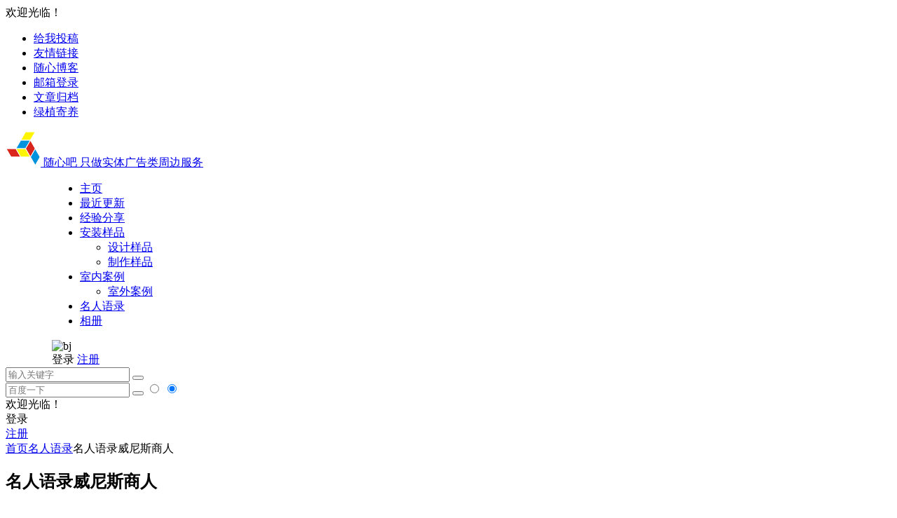

--- FILE ---
content_type: text/html; charset=UTF-8
request_url: https://suixinba.com/1641/
body_size: 12065
content:
<!DOCTYPE html>
<html lang="zh-Hans">
<head>
<meta charset="UTF-8" />
<meta name="viewport" content="width=device-width, initial-scale=1.0, minimum-scale=1.0">
<meta http-equiv="Cache-Control" content="no-transform" />
<meta http-equiv="Cache-Control" content="no-siteapp" />
<title>名人语录-名人语录威尼斯商人|</title>
<meta name="description" content="世间的很多事物，" />
<meta name="keywords" content="名人语录,威尼斯商人,随心语录" />
<link rel="icon" href="https://suixinba.com/s/favicon.ico" sizes="32x32" />
<link rel="apple-touch-icon" href="https://suixinba.com/s/logo-s.png" />
<meta name="msapplication-TileImage" content="https://suixinba.com/s/logo-s.png" />
<link rel="pingback" href="https://suixinba.com/xmlrpc.php">
<meta name='robots' content='max-image-preview:large' />
<style id='wp-img-auto-sizes-contain-inline-css' type='text/css'>
img:is([sizes=auto i],[sizes^="auto," i]){contain-intrinsic-size:3000px 1500px}
/*# sourceURL=wp-img-auto-sizes-contain-inline-css */
</style>
<link rel='stylesheet' id='begin-style-css' href='https://suixinba.com/wp-content/themes/begin/style.css' type='text/css' media='all' />
<link rel='stylesheet' id='be-css' href='https://suixinba.com/wp-content/themes/begin/css/be.css' type='text/css' media='all' />
<link rel='stylesheet' id='super-menu-css' href='https://suixinba.com/wp-content/themes/begin/css/super-menu.css' type='text/css' media='all' />
<link rel='stylesheet' id='dashicons-css' href='https://suixinba.com/wp-includes/css/dashicons.min.css' type='text/css' media='all' />
<link rel='stylesheet' id='fonts-css' href='https://suixinba.com/wp-content/themes/begin/css/fonts/fonts.css' type='text/css' media='all' />
<link rel='stylesheet' id='sites-css' href='https://suixinba.com/wp-content/themes/begin/css/sites.css' type='text/css' media='all' />
<link rel='stylesheet' id='be-audio-css' href='https://suixinba.com/wp-content/themes/begin/css/player.css' type='text/css' media='all' />
<link rel='stylesheet' id='erphpdown-css' href='https://suixinba.com/wp-content/plugins/erphpdown/static/erphpdown.css' type='text/css' media='screen' />
<link rel='stylesheet' id='be-shop-css' href='https://suixinba.com/wp-content/themes/begin/shop/css/be-shop.css' type='text/css' media='all' />
<link rel='stylesheet' id='shop-fonts-css' href='https://suixinba.com/wp-content/themes/begin/shop/css/icofonts/iconfont.css' type='text/css' media='all' />
<script type="text/javascript" src="https://suixinba.com/wp-includes/js/jquery/jquery.min.js" id="jquery-core-js"></script>
<script type="text/javascript" src="https://suixinba.com/wp-includes/js/jquery/jquery-migrate.min.js" id="jquery-migrate-js"></script>
<script type="text/javascript" src="https://suixinba.com/wp-content/themes/begin/js/jquery.lazyload.js" id="lazyload-js"></script>
<link rel="canonical" href="https://suixinba.com/1641/" />
<style id="erphpdown-custom"></style>
<script type="application/ld+json">{"@context": "https://schema.org","@type": "BreadcrumbList","itemListElement": [{"@type": "ListItem","position": 1,"name": "Home","item": "https://suixinba.com/"},{"@type": "ListItem","position": 2,"name": "名人语录","item": "https://suixinba.com/yu/"},{"@type": "ListItem","position": 3,"name": "名人语录威尼斯商人","item": "https://suixinba.com/1641/"}]}</script><style type="text/css">#tp-weather-widget .sw-card-slim-container {background-image: url(https://suixinba.com/wp-content/themes/begin/img/default/captcha/y1.jpg)}</style><style type="text/css" id="custom-background-css">
body.custom-background { background-color: #ffffff; }
</style>
	<meta name='impact-site-verification' value='94496675-43f1-4ac6-845e-a67e53df2346'><script>
var _hmt = _hmt || [];
(function() {
  var hm = document.createElement("script");
  hm.src = "https://hm.baidu.com/hm.js?43a2f6d7bccf3ae839e2d8b8126d815a";
  var s = document.getElementsByTagName("script")[0]; 
  s.parentNode.insertBefore(hm, s);
})();
</script>

</head>
<body class="wp-singular post-template-default single single-post postid-1641 single-format-aside custom-background wp-theme-begin 6f56">
<div id="page" class="hfeed site fresh">
<header id="masthead" class="site-header site-header-s">
	<div id="header-main" class="header-main top-nav-show">
				<nav id="header-top" class="header-top">
			<div class="nav-top betip">
										<div class="top-wel">欢迎光临！</div>
						
	
	<div class="nav-menu-top-box betip">
		<div class="nav-menu-top">
			<div class="menu-%e9%a1%b6%e9%83%a8%e8%8f%9c%e5%8d%95%e5%8f%aa%e6%9c%89%e7%99%bb%e5%bd%95%e5%92%8c%e6%b3%a8%e5%86%8c-container"><ul id="menu-%e9%a1%b6%e9%83%a8%e8%8f%9c%e5%8d%95%e5%8f%aa%e6%9c%89%e7%99%bb%e5%bd%95%e5%92%8c%e6%b3%a8%e5%86%8c" class="top-menu"><li id="menu-item-798" class="menu-item menu-item-type-post_type menu-item-object-page menu-item-798"><a href="https://suixinba.com/toudi.html/"><i class="be be-edit"></i><span class="font-text">给我投稿</span></a></li>
<li id="menu-item-990" class="menu-item menu-item-type-post_type menu-item-object-page menu-item-990"><a href="https://suixinba.com/link.html/"><i class="be be-link"></i><span class="font-text">友情链接</span></a></li>
<li id="menu-item-1288" class="menu-item menu-item-type-post_type menu-item-object-page menu-item-1288"><a href="https://suixinba.com/blog.html/"><i class="be be-favorite"></i><span class="font-text">随心博客</span></a></li>
<li id="menu-item-1253" class="menu-item menu-item-type-custom menu-item-object-custom menu-item-1253"><a href="http://mail.suixinba.com/"><i class="be be-email"></i><span class="font-text">邮箱登录</span></a></li>
<li id="menu-item-1291" class="menu-item menu-item-type-post_type menu-item-object-page menu-item-1291"><a href="https://suixinba.com/list.html/"><i class="be be-calendar2"></i><span class="font-text">文章归档</span></a></li>
<li id="menu-item-1843" class="menu-item menu-item-type-post_type menu-item-object-page menu-item-1843"><a href="https://suixinba.com/huayuan.html/"><i class="be be-skyatlas"></i><span class="font-text">绿植寄养</span></a></li>
</ul></div>		</div>
				</div>
</div>
		</nav>
				<div id="menu-container" class="be-menu-main">
			<div id="navigation-top" class="navigation-top menu_c">
				<div class="be-nav-box">
					<div class="be-nav-l">
						<div class="be-nav-logo">
															<div class="logo-sites">
																		<a href="https://suixinba.com/">
			<span class="logo-small"><img class="begd" src="https://suixinba.com/s/logo-s.png" style="width: 50px;" alt="随心吧"></span>
			<span class="site-name-main">
									<span class="site-name">随心吧</span>
													<span class="site-description">只做实体广告类周边服务</span>
							</span>
		</a>
	
	
								</div>
														</div>

						
													<div class="be-nav-wrap">
								<div id="site-nav-wrap" class="site-nav-main" style="margin-left: 66px">
									<div id="sidr-close">
										<div class="toggle-sidr-close"></div>
									</div>
									<nav id="site-nav" class="main-nav nav-ace">
													<div id="navigation-toggle" class="menu-but bars"><div class="menu-but-box"><div class="heng"></div></div></div>
	
		<div class="menu-%e9%80%9a%e6%a0%8f%e8%8f%9c%e5%8d%95-container"><ul id="menu-%e9%80%9a%e6%a0%8f%e8%8f%9c%e5%8d%95" class="down-menu nav-menu"><li id="menu-item-639" class="menu-item menu-item-type-custom menu-item-object-custom menu-item-home menu-item-639"><a href="https://suixinba.com"><i class="be be-home"></i><span class="font-text">主页</span></a></li>
<li id="menu-item-658" class="menu-item menu-item-type-taxonomy menu-item-object-category menu-item-658"><a href="https://suixinba.com/news/"><i class="be be-schedule"></i><span class="font-text">最近更新</span></a></li>
<li id="menu-item-655" class="menu-item menu-item-type-taxonomy menu-item-object-category menu-item-655"><a href="https://suixinba.com/sharing/"><i class="be be-paper"></i><span class="font-text">经验分享</span></a></li>
<li id="menu-item-631" class="menu-item menu-item-type-taxonomy menu-item-object-category menu-item-has-children menu-item-631"><a href="https://suixinba.com/install/"><i class="be be-eye"></i><span class="font-text">安装样品</span></a>
<ul class="sub-menu">
	<li id="menu-item-629" class="menu-item menu-item-type-taxonomy menu-item-object-category menu-item-629"><a href="https://suixinba.com/design/"><i class="be be-eye"></i><span class="font-text">设计样品</span></a></li>
	<li id="menu-item-630" class="menu-item menu-item-type-taxonomy menu-item-object-category menu-item-630"><a href="https://suixinba.com/making/"><i class="be be-eye"></i><span class="font-text">制作样品</span></a></li>
</ul>
</li>
<li id="menu-item-627" class="menu-item menu-item-type-taxonomy menu-item-object-category menu-item-has-children menu-item-627"><a href="https://suixinba.com/indoor/"><i class="be be-eye"></i><span class="font-text">室内案例</span></a>
<ul class="sub-menu">
	<li id="menu-item-628" class="menu-item menu-item-type-taxonomy menu-item-object-category menu-item-628"><a href="https://suixinba.com/outdoor/"><i class="be be-eye"></i><span class="font-text">室外案例</span></a></li>
</ul>
</li>
<li id="menu-item-1842" class="menu-item menu-item-type-taxonomy menu-item-object-category current-post-ancestor current-menu-parent current-post-parent menu-item-1842"><a href="https://suixinba.com/yu/"><i class="be be-speechbubble"></i><span class="font-text">名人语录</span></a></li>
<li id="menu-item-2873" class="menu-item menu-item-type-post_type menu-item-object-page menu-item-2873"><a href="https://suixinba.com/photo.html/"><i class="be be-picture"></i><span class="font-text">相册</span></a></li>
</ul></div>
									</nav>

									<div class="clear"></div>

									<div class="sidr-login">
																<div class="mobile-login-but">
				<div class="mobile-login-author-back"><img src="https://suixinba.com/wp-content/themes/begin/img/default/options/user.jpg" alt="bj"></div>
									<span class="mobile-login show-layer">登录</span>
													 <span class="mobile-login-reg"><a href="https://suixinba.com/registered.html">注册</a></span>
				 			</div>
												</div>

								</div>
																</div>
											</div>

					<div class="be-nav-r">
						
																						<div class="menu-search-button menu-search-open"><i class="be be-search"></i></div>
	<div class="menu-search-box">
		<div class="menu-search-button menu-search-close"><i class="be be-cross"></i></div>
					<div class="menu-search-choose" title="切换搜索"><span class="search-choose-ico"><i class="be be-more"></i></span></div>
				<div class="menu-search-item menu-search-wp">
			<form method="get" id="be-menu-search" autocomplete="off" action="https://suixinba.com/">
				<span class="menu-search-input">
					<input type="text" value="" name="s" id="so" class="search-focus" placeholder="输入关键字" required />
					<button type="submit" id="be-menu-search" class="be-menu-search"><i class="be be-search"></i></button>
				</span>
								<div class="clear"></div>
			</form>
		</div>

				<div class="menu-search-item menu-search-baidu conceal">
			<script>
			function g(formname) {
				var url = "https://www.baidu.com/baidu";
				if (formname.s[1].checked) {
					formname.ct.value = "2097152";
				} else {
					formname.ct.value = "0";
				}
				formname.action = url;
				return true;
			}
			</script>
			<form name="f1" onsubmit="return g(this)" target="_blank" autocomplete="off">
				<span class="menu-search-input">
					<input name=word class="swap_value search-focus-baidu" placeholder="百度一下" name="q" />
					<input name=tn type=hidden value="bds" />
					<input name=cl type=hidden value="3" />
					<input name=ct type=hidden />
					<input name=si type=hidden value="suixinba.com" />
					<button type="submit" id="searchbaidu" class="be-menu-search"><i class="be be-baidu"></i></button>
					<input name=s class="choose" type=radio />
					<input name=s class="choose" type=radio checked />
				</span>
			</form>
		</div>
			</div>
													
													<div class="be-nav-login-but betip">
											<div class="menu-login-box">
							<span class="menu-login menu-login-btu nav-ace menu-login-reg-btu"><div id="user-profile">
								<div class="greet-top">
									<div class="user-wel">欢迎光临！</div>
							</div>
					
	
	<div class="login-reg login-admin">
									<div class="nav-set">
				 	<div class="nav-login">
						<div class="show-layer">登录</div>
					</div>
				</div>
					
					<div class="nav-set">
				 <div class="nav-reg nav-reg-no">
					<a class="hz" href="https://suixinba.com/registered.html" rel="external nofollow" target="_blank">注册</a>
				</div>
				<div class="clear"></div>
			</div>
			</div>
</div>
</span>
					</div>
																	</div>
											</div>

									</div>
				<div class="clear"></div>
			</div>
		</div>
			</div>
</header>
			
						<nav class="bread">
			<div class="be-bread">
				<div class="breadcrumb"><span class="seat"></span><span class="home-text"><a href="https://suixinba.com/" rel="bookmark">首页</a></span><span class="home-text"><i class="be be-arrowright"></i></span><span><a href="https://suixinba.com/yu/">名人语录</a></span><i class="be be-arrowright"></i><span class="current">名人语录威尼斯商人</span></div>								</div>
		</nav>
			
					



			
	<div id="content" class="site-content site-small site-no-roll">
	
	<div id="primary" class="content-area">
		<main id="main" class="be-main site-main p-em code-css" role="main">

			
				<article id="post-1641" class="post-item post ms">
				<header class="entry-header entry-header-c">												<h1 class="entry-title">名人语录威尼斯商人</h1>									</header>

		<div class="entry-content">
			
							<div class="begin-single-meta begin-single-meta-c"><span class="single-meta-area"><span class="meta-date"><a href="https://suixinba.com/date/2015/10/25/" rel="bookmark" target="_blank"><time datetime="2015-10-25 11:23:51">2015年10月25日 11:23:51</time></a></span><span class="meta-modified"><i class="dashicons dashicons-update-alt ri"></i><time datetime="2020-05-25 11:24:56">2020年5月25日</time></span><span class="meta-cat"><a href="https://suixinba.com/yu/" rel="category tag">名人语录</a></span><span class="comment"><a href="https://suixinba.com/1641/#respond"><i class="be be-speechbubble ri"></i><span class="comment-qa"></span><em>评论</em></a></span><span class="views"><i class="be be-eye ri"></i>4,880</span><span class="word-time"><span class="word-count">字数 31</span><span class="reading-time">阅读0分6秒</span></span><span class="reading-open">阅读模式</span><span class="fontadd"><i class="dashicons dashicons-editor-textcolor"></i><i class="xico dashicons dashicons-plus-alt2"></i></span></span></div><span class="reading-close"></span><span class="s-hide" title="侧边栏"><span class="off-side"></span></span>			
							<div class="single-content">
															<p>世间的很多事物，<br />
追求时候的兴致总要比享用时候的兴致浓烈。<br />
威尼斯商人
<span class="beupset71">文章源自随心吧-https://suixinba.com/1641/</span>			</div>

			
						<div class="begin-today">
				<fieldset>
					<legend>
						<h5>历年同日文章</h5>
					</legend>
					<div class="today-date">
						<div class="today-m">10 月</div><div class="today-d">25</div>
					</div>
					<ul class="rp"><li><a href="https://suixinba.com/2682/" target="_blank"><span>2020</span>色彩在广告设计的搭配运用</a></li><li><a href="https://suixinba.com/1628/" target="_blank"><span>2013</span>名人语录浴室沉思</a></li></ul>
				</fieldset>
			</div><div class="turn-small"></div>			<div class="sharing-box betip" data-aos="zoom-in">
						<a class="be-btn-beshare be-btn-donate use-beshare-donate-btn" rel="external nofollow" data-hover="打赏"><div class="arrow-share"></div></a>							</div>
	<div class="content-empty"></div><footer class="single-footer"><div class="single-cat-tag"><div class="single-cat">&nbsp;</div></div></footer>
				<div class="clear"></div>
	</div>

	</article>

				
									<div class="single-code-tag betip">
	
	
	<div class="apc-ajax-post-item-wrap ajax-cat-post-wrap" data-more="more" data-apc-ajax-post-item='{"show_filter":"yes","btn":"yes","btn_all":"no","initial":"-1","layout":"1","post_type":"post","posts_per_page":"4","cat":"396,495,395","terms":"","paginate":"no","hide_empty":"true","orderby":"rand","order":"DESC","meta_key":"","more":"more","nav":"","mid":"","style":"photo","boxs":"boxs","listimg":"","column":"4","infinite":"","animation":"","item_id":"","slider":"","tags":"tag","sites":"","special":"","prev_next":"true","img":"","sticky":"","top":"","exclimg":"","children":"true","author":"","name":"","moretext":""}'>
									<div class="acx-filter-div" data-layout="1">
					<ul>
																			<li class="bea-texonomy ms apc-cat-btu" data_id="396" >名人语录</li>
													<li class="bea-texonomy ms apc-cat-btu" data_id="495" >威尼斯商人</li>
													<li class="bea-texonomy ms apc-cat-btu" data_id="395" >随心语录</li>
											</ul>
			   </div>
					
		<div class="acx-ajax-container">
			<div class="acx-loader">
				<div class="dual-ring"></div>
			</div>
			<div class="beall-filter-result">
				<div class="apc-postitem-wrapper">	
		
		
		
		
		
					<section class="picture-area content-area grid-cat-4">
			<div class="apc-post-item apc_layout_1 ">
									
							<article id="post-1754" class="post-item-list post picture scl" data-aos="zoom-in">
								<div class="boxs boxs1">
									<div class="picture-box">
										<figure class="picture-img gdz">
																							<div class="thumbs-b lazy"><a class="thumbs-back sc" rel="bookmark"  href="https://suixinba.com/1754/" data-src="https://suixinba.com/wp-content/themes/begin/img/default/random/320.jpg"></a></div>																					</figure>

										<h2 class="grid-title gdz"><a href="https://suixinba.com/1754/" rel="bookmark" >名人语录丘吉尔</a></h2>										<span class="grid-inf gdz">
					<span class="g-cat"><a href="https://suixinba.com/yu/">名人语录</a></span>
		<span class="grid-inf-l">
				<span class="views"><i class="be be-eye ri"></i>5,373</span>					<span class="date"><time datetime="2008-07-20 18:32:50">07/20</time></span>					<span class="grid-like"><span class="be be-thumbs-up-o">&nbsp;1</span></span>	</span>
</span>
	
										<div class="clear"></div>
									</div>
								</div>
							</article>

														
							<article id="post-1539" class="post-item-list post picture scl" data-aos="zoom-in">
								<div class="boxs boxs1">
									<div class="picture-box">
										<figure class="picture-img gdz">
																							<div class="thumbs-b lazy"><a class="thumbs-back sc" rel="bookmark"  href="https://suixinba.com/1539/" data-src="https://suixinba.com/wp-content/themes/begin/img/default/random/320.jpg"></a></div>																					</figure>

										<h2 class="grid-title gdz"><a href="https://suixinba.com/1539/" rel="bookmark" >名人语录萧伯纳</a></h2>										<span class="grid-inf gdz">
					<span class="g-cat"><a href="https://suixinba.com/yu/">名人语录</a></span>
		<span class="grid-inf-l">
				<span class="views"><i class="be be-eye ri"></i>4,847</span>					<span class="date"><time datetime="2010-12-12 13:28:25">12/12</time></span>			</span>
</span>
	
										<div class="clear"></div>
									</div>
								</div>
							</article>

														
							<article id="post-1998" class="post-item-list post picture scl" data-aos="zoom-in">
								<div class="boxs boxs1">
									<div class="picture-box">
										<figure class="picture-img gdz">
																							<div class="thumbs-b lazy"><a class="thumbs-back sc" rel="bookmark"  href="https://suixinba.com/1998/" data-src="https://suixinba.com/wp-content/themes/begin/img/default/random/320.jpg"></a></div>																					</figure>

										<h2 class="grid-title gdz"><a href="https://suixinba.com/1998/" rel="bookmark" >名人语录《旅行的艺术》</a></h2>										<span class="grid-inf gdz">
					<span class="g-cat"><a href="https://suixinba.com/yu/">名人语录</a></span>
		<span class="grid-inf-l">
				<span class="views"><i class="be be-eye ri"></i>5,340</span>					<span class="date"><time datetime="2017-06-11 10:08:10">06/11</time></span>			</span>
</span>
	
										<div class="clear"></div>
									</div>
								</div>
							</article>

														
							<article id="post-2186" class="post-item-list post picture scl" data-aos="zoom-in">
								<div class="boxs boxs1">
									<div class="picture-box">
										<figure class="picture-img gdz">
																							<div class="thumbs-b lazy"><a class="thumbs-back sc" rel="bookmark"  href="https://suixinba.com/2186/" data-src="https://suixinba.com/wp-content/themes/begin/img/default/random/320.jpg"></a></div>																					</figure>

										<h2 class="grid-title gdz"><a href="https://suixinba.com/2186/" rel="bookmark" >名人语录《取暖》</a></h2>										<span class="grid-inf gdz">
					<span class="g-cat"><a href="https://suixinba.com/yu/">名人语录</a></span>
		<span class="grid-inf-l">
				<span class="views"><i class="be be-eye ri"></i>4,533</span>					<span class="date"><time datetime="2011-03-24 10:29:44">03/24</time></span>			</span>
</span>
	
										<div class="clear"></div>
									</div>
								</div>
							</article>

												</div>
		
		
		
		
		
		<div class="clear"></div>
					<div class="apc-posts-navigation" data-aos="zoom-in">
				<div class='clear ajax-navigation'></div><div data-paged='1' data-next='2' class=' apc-post-item-load-more'><span class='apc-load-more'><i class="be be-more"></i></span></div>				<div class="clear"></div>
			</div>
			</section>
	</div>			</div>
		</div>
	</div>

			</div>
				
				
				
						
			<div class="slider-rolling-box ms betip" >
			<div id="slider-rolling" class="owl-carousel be-rolling single-rolling">
									<div id="post-2995" class="post-item-list post scrolling-img">
						<div class="scrolling-thumbnail"><div class="thumbs-sg"><a class="thumbs-back sc" rel="bookmark"  href="https://suixinba.com/2995/" style="background-image: url(https://suixinba.com/wp-content/themes/begin/img/default/random/320.jpg);"></a></div></div>
						<div class="clear"></div>
						<h2 class="grid-title over"><a href="https://suixinba.com/2995/" target="_blank" rel="bookmark">随心语录坚持的意义</a></h2>						<div class="clear"></div>
					</div>
									<div id="post-2882" class="post-item-list post scrolling-img">
						<div class="scrolling-thumbnail"><div class="thumbs-sg"><a class="thumbs-back sc" rel="bookmark"  href="https://suixinba.com/2882/" style="background-image: url(https://suixinba.com/wp-content/themes/begin/img/default/random/320.jpg);"></a></div></div>
						<div class="clear"></div>
						<h2 class="grid-title over"><a href="https://suixinba.com/2882/" target="_blank" rel="bookmark">随心语录赫尔曼·黑塞</a></h2>						<div class="clear"></div>
					</div>
									<div id="post-2885" class="post-item-list post scrolling-img">
						<div class="scrolling-thumbnail"><div class="thumbs-sg"><a class="thumbs-back sc" rel="bookmark"  href="https://suixinba.com/2885/" style="background-image: url(https://suixinba.com/wp-content/themes/begin/img/default/random/320.jpg);"></a></div></div>
						<div class="clear"></div>
						<h2 class="grid-title over"><a href="https://suixinba.com/2885/" target="_blank" rel="bookmark">随心语录金子美玲</a></h2>						<div class="clear"></div>
					</div>
									<div id="post-2923" class="post-item-list post scrolling-img">
						<div class="scrolling-thumbnail"><div class="thumbs-sg"><a class="thumbs-back sc" rel="bookmark"  href="https://suixinba.com/2923/" style="background-image: url(https://suixinba.com/wp-content/themes/begin/img/default/random/320.jpg);"></a></div></div>
						<div class="clear"></div>
						<h2 class="grid-title over"><a href="https://suixinba.com/2923/" target="_blank" rel="bookmark">随心语录绿皮书</a></h2>						<div class="clear"></div>
					</div>
									<div id="post-2922" class="post-item-list post scrolling-img">
						<div class="scrolling-thumbnail"><div class="thumbs-sg"><a class="thumbs-back sc" rel="bookmark"  href="https://suixinba.com/2922/" style="background-image: url(https://suixinba.com/wp-content/themes/begin/img/default/random/320.jpg);"></a></div></div>
						<div class="clear"></div>
						<h2 class="grid-title over"><a href="https://suixinba.com/2922/" target="_blank" rel="bookmark">随心语录人性弱点</a></h2>						<div class="clear"></div>
					</div>
											</div>

			<div class="slider-rolling-lazy ajax-owl-loading srfl-5">
									<div id="post-2995" class="post-item-list post scrolling-img">
						<div class="scrolling-thumbnail"><div class="thumbs-sg"><a class="thumbs-back sc" rel="bookmark"  href="https://suixinba.com/2995/" style="background-image: url(https://suixinba.com/wp-content/themes/begin/img/default/random/320.jpg);"></a></div></div>
						<div class="clear"></div>
						<h2 class="grid-title over"><a href="#">加载中...</a></h2>
						<div class="clear"></div>
					</div>
												</div>

						</div>
		
															<div class="related-article">
	<div class="relat-post betip">				<article id="post-2329" class="post-item-list post post-default ms" >
	
			<figure class="thumbnail">
				<div class="thumbs-b lazy"><a class="thumbs-back sc" rel="bookmark"  href="https://suixinba.com/2329/" data-src="https://suixinba.com/wp-content/themes/begin/img/default/random/320.jpg"></a></div>				<span class="cat"><a href="https://suixinba.com/yu/">名人语录</a></span>
			</figure>

			<div class="post-area">
				<header class="entry-header">
					<h2 class="entry-title"><a href="https://suixinba.com/2329/" target="_blank" rel="bookmark">名人语录莫言</a></h2>				</header>
				<div class="entry-content">
					<div class="archive-content">
						凡事总要稍留欠缺， 才能持恒。 莫言					</div>
					<span class="title-l"></span>					<span class="entry-meta vr">
						<span class="date"><time datetime="2010-01-26 16:45:29">01月26日</time></span><span class="views"><i class="be be-eye ri"></i>4,569</span><span class="comment"><a href="https://suixinba.com/2329/#respond"><span class="no-comment"><i class="be be-speechbubble ri"></i>评论</span></a></span><span class="post-tag"><a href="https://suixinba.com/tag/%e5%90%8d%e4%ba%ba%e8%af%ad%e5%bd%95/" class="tag-cloud-link tag-link-396 tag-link-position-1" style="font-size: 14px;">名人语录</a>
<a href="https://suixinba.com/tag/%e9%9a%8f%e5%bf%83%e8%af%ad%e5%bd%95/" class="tag-cloud-link tag-link-395 tag-link-position-2" style="font-size: 14px;">随心语录</a></span>					</span>
									</div>
				<div class="clear"></div>
			</div>
		</article>
	
					<article id="post-2137" class="post-item-list post post-default ms" >
	
			<figure class="thumbnail">
				<div class="thumbs-b lazy"><a class="thumbs-back sc" rel="bookmark"  href="https://suixinba.com/2137/" data-src="https://suixinba.com/wp-content/themes/begin/img/default/random/320.jpg"></a></div>				<span class="cat"><a href="https://suixinba.com/yu/">名人语录</a></span>
			</figure>

			<div class="post-area">
				<header class="entry-header">
					<h2 class="entry-title"><a href="https://suixinba.com/2137/" target="_blank" rel="bookmark">名人语录《流浪地球》</a></h2>				</header>
				<div class="entry-content">
					<div class="archive-content">
						我原来以为家在身后， 现在才知道， 家在前面。 《流浪地球》					</div>
					<span class="title-l"></span>					<span class="entry-meta vr">
						<span class="date"><time datetime="2018-12-22 17:24:03">12月22日</time></span><span class="views"><i class="be be-eye ri"></i>5,564</span><span class="comment"><a href="https://suixinba.com/2137/#respond"><span class="no-comment"><i class="be be-speechbubble ri"></i>评论</span></a></span><span class="post-tag"><a href="https://suixinba.com/tag/%e5%90%8d%e4%ba%ba%e8%af%ad%e5%bd%95/" class="tag-cloud-link tag-link-396 tag-link-position-1" style="font-size: 14px;">名人语录</a>
<a href="https://suixinba.com/tag/%e9%9a%8f%e5%bf%83%e8%af%ad%e5%bd%95/" class="tag-cloud-link tag-link-395 tag-link-position-2" style="font-size: 14px;">随心语录</a></span>					</span>
									</div>
				<div class="clear"></div>
			</div>
		</article>
	
		<div class="clear"></div></div>	<div class="clear"></div>
</div>
									
				<nav class="post-nav-img betip" >
					<div class="nav-img-box post-previous-box ms">
					<figure class="nav-thumbnail"><div class="thumbs-b lazy"><a class="thumbs-back sc" rel="bookmark"  href="https://suixinba.com/2445/" data-src="https://suixinba.com/wp-content/themes/begin/img/default/random/320.jpg"></a></div></figure>
					<a href="https://suixinba.com/2445/">
						<div class="nav-img post-previous-img">
							<div class="post-nav">上一篇</div>
							<div class="nav-img-t">名人语录《天才基本法》</div>
						</div>
					</a>
				</div>
								<div class="nav-img-box post-next-box ms">
					<figure class="nav-thumbnail"><div class="thumbs-b lazy"><a class="thumbs-back sc" rel="bookmark"  href="https://suixinba.com/2048/" data-src="https://suixinba.com/wp-content/themes/begin/img/default/random/320.jpg"></a></div></figure>
					<a href="https://suixinba.com/2048/">
						<div class="nav-img post-next-img">
							<div class="post-nav">下一篇</div>
							<div class="nav-img-t">名人语录《浮士德》</div>
						</div>
					</a>
				</div>
							<div class="clear"></div>
</nav>

				
					
	
<!-- 引用 -->

<div id="comments" class="comments-area">
	
	
			<div class="scroll-comments"></div>
		<div id="respond" class="comment-respond ms" >
							<form action="http://suixinba.com/wp-comments-post.php" method="post" id="commentform">
											<div class="comment-user-inf">
															<div class="user-avatar load">
																		<img alt="匿名" src="[data-uri]" data-original="https://s2.ax1x.com/2019/06/08/VDaRbV.jpg">
								</div>
														<div class="comment-user-inc">
																											<h3 id="reply-title" class="comment-reply-title">发表评论</h3>
																									<span class="comment-user-name">匿名网友</span>
							</div>
						</div>
					
																<div class="gravatar-apply">
							<a href="https://weavatar.com/" rel="external nofollow" target="_blank" title="申请头像"></a>						</div>
										<div class="comment-form-comment">
													<textarea id="comment" class="dah" name="comment" rows="4" tabindex="30" placeholder="仅支持问题反馈，其他无关的一律删除。" onfocus="this.placeholder=''" onblur="this.placeholder='仅支持问题反馈，其他无关的一律删除。'"></textarea>
												<div class="comment-tool">
														<a class="emoji comment-tool-btn dahy" href="" title="表情"><i class="be be-insertemoticon"></i></a>							<span class="pre-button" title="代码高亮"><span class="dashicons dashicons-editor-code"></span></span>							<div class="emoji-box" style="display: none;"></div>
																				</div>
					</div>

					
					<p class="form-submit">
													<button type="button" class="button-primary">提交</button>
												<span class="cancel-reply"><a rel="nofollow" id="cancel-comment-reply-link" href="/1641/#respond" style="display:none;">取消</a></span>
					</p>

						<div class="slidercaptcha-box">
		<div class="bec-slidercaptcha bec-card">
			<div class="becclose"></div>
			<div class="refreshimg"></div>
			<div class="bec-card-header">
				<span>拖动滑块以完成验证</span>
			</div>
			<div class="bec-card-body"><div data-heading="拖动滑块以完成验证" data-slider="向右滑动完成拼图" data-tryagain="请再试一次" data-form="login" class="bec-captcha"></div></div>
		</div>
	</div>
	
					<input type='hidden' name='comment_post_ID' value='1641' id='comment_post_ID' />
<input type='hidden' name='comment_parent' id='comment_parent' value='0' />
				</form>

	 				</div>
	
	
</div>

			
		</main>
	</div>

<div id="sidebar" class="widget-area all-sidebar">

	
			<aside id="about-2" class="widget about ms" data-aos="">
<div id="feed_widget">
	<div class="feed-about">
									<div class="author-back" style="background-image: url('https://suixinba.com/s/tou.gif');"></div>
						<div class="about-main">
				<div class="about-img">
					<div class="about-img-box"><img src="https://suixinba.com/s/x.jpg" alt="name"/></div>
				</div>
				<div class="clear"></div>
				<div class="about-name">随心吧</div>
				<div class="about-the">只谈工作，不谈上班。</div>
			</div>
							<div class="clear"></div>
			<div class="feed-about-box">
									<div class="feed-t weixin">
						<div class="weixin-b">
							<div class="weixin-qr fd">
								<div class="weixin-qr-about">
									<div class="copy-weixin">
										<img src="https://suixinba.com/wp-content/uploads/2019/10/1.jpg" alt=" weixin"/>
										<div class="be-copy-text">点击复制</div>
										<div class="weixinbox">
											<div class="btn-weixin-copy"></div>
											<div class="weixin-id">我的微信</div>
											<div class="copy-success-weixin fd"><div class="copy-success-weixin-text"><span class="dashicons dashicons-saved"></span>已复制</div></div>
										</div>
									</div>
									<div class="clear"></div>
								</div>
								<div class="arrow-down"></div>
							</div>
							<a><i class="be be-weixin"></i></a>
						</div>
					</div>
				
															<div class="feed-t tqq"><a class="quoteqq" onclick="copyToClipboard(this)" title="点击复制" target=blank rel="external nofollow" href="https://wpa.qq.com/msgrd?V=3&uin=191458511&Site=QQ&Menu=yes"><i class="be be-qq"></i></a></div>
									
									<div class="feed-t tsina"><a title="" href="https://weibo.com/1243051062" target="_blank" rel="external nofollow"><i class="be be-stsina"></i></a></div>
				
									<div class="feed-t feed"><a title="" href="https://suixinba.com/feed/" target="_blank" rel="external nofollow"><i class="be be-rss"></i></a></div>
												<div class="clear"></div>
			</div>
							<div class="clear"></div>
			<div class="about-inf">
				<span class="about about-cn"><span>文章</span>1456</span>
				<span class="about about-pn"><span>留言</span>
				3				</span>
				<span class="about about-cn"><span>访客</span>11924919</span>
			</div>
			</div>
</div>

<div class="clear"></div></aside><aside id="cx_tag_cloud-2" class="widget cx_tag_cloud ms" data-aos=""><h3 class="widget-title"><span class="title-w"></span>热门标签</h3><div class="tagcloud-color"><a href="https://suixinba.com/tag/%e6%b5%b4%e5%ae%a4%e6%b2%89%e6%80%9d/" class="tag-cloud-link tag-link-432 tag-link-position-1" style="font-size: 14.803571428571px;" aria-label="浴室沉思 (11 项)">浴室沉思</a>
<a href="https://suixinba.com/tag/%e5%91%a8%e5%9b%bd%e5%b9%b3/" class="tag-cloud-link tag-link-419 tag-link-position-2" style="font-size: 14px;" aria-label="周国平 (5 项)">周国平</a>
<a href="https://suixinba.com/tag/%e7%a4%be%e4%ba%a4%e8%be%be%e4%ba%ba/" class="tag-cloud-link tag-link-520 tag-link-position-3" style="font-size: 14px;" aria-label="社交达人 (5 项)">社交达人</a>
<a href="https://suixinba.com/tag/%e4%ba%a6%e8%88%92/" class="tag-cloud-link tag-link-476 tag-link-position-4" style="font-size: 14px;" aria-label="亦舒 (5 项)">亦舒</a>
<a href="https://suixinba.com/tag/%e7%bd%97%e7%b4%a0/" class="tag-cloud-link tag-link-692 tag-link-position-5" style="font-size: 14px;" aria-label="罗素 (5 项)">罗素</a>
<a href="https://suixinba.com/tag/%e6%9d%a8%e7%bb%9b/" class="tag-cloud-link tag-link-681 tag-link-position-6" style="font-size: 14px;" aria-label="杨绛 (5 项)">杨绛</a>
<a href="https://suixinba.com/tag/%e3%80%8a%e8%a7%a3%e5%bf%a7%e6%9d%82%e8%b4%a7%e5%ba%97%e3%80%8b/" class="tag-cloud-link tag-link-519 tag-link-position-7" style="font-size: 14.321428571429px;" aria-label="《解忧杂货店》 (7 项)">《解忧杂货店》</a>
<a href="https://suixinba.com/tag/%e7%8e%8b%e5%b0%8f%e6%b3%a2/" class="tag-cloud-link tag-link-912 tag-link-position-8" style="font-size: 14.321428571429px;" aria-label="王小波 (7 项)">王小波</a>
<a href="https://suixinba.com/tag/%e6%af%9b%e5%a7%86/" class="tag-cloud-link tag-link-558 tag-link-position-9" style="font-size: 14px;" aria-label="毛姆 (5 项)">毛姆</a>
<a href="https://suixinba.com/tag/%e3%80%8a%e8%ae%be%e8%ae%a1%e4%b8%ad%e7%9a%84%e8%ae%be%e8%ae%a1%e3%80%8b/" class="tag-cloud-link tag-link-536 tag-link-position-10" style="font-size: 14.321428571429px;" aria-label="《设计中的设计》 (7 项)">《设计中的设计》</a>
<a href="https://suixinba.com/tag/%e8%ae%be%e8%ae%a1%e8%af%ad%e5%bd%95/" class="tag-cloud-link tag-link-651 tag-link-position-11" style="font-size: 14.883928571429px;" aria-label="设计语录 (12 项)">设计语录</a>
<a href="https://suixinba.com/tag/%e6%9d%91%e4%b8%8a%e6%98%a5%e6%a0%91/" class="tag-cloud-link tag-link-440 tag-link-position-12" style="font-size: 14.696428571429px;" aria-label="村上春树 (10 项)">村上春树</a>
<a href="https://suixinba.com/tag/%e4%b8%89%e6%af%9b/" class="tag-cloud-link tag-link-435 tag-link-position-13" style="font-size: 15.125px;" aria-label="三毛 (15 项)">三毛</a>
<a href="https://suixinba.com/tag/%e3%80%8a%e5%b9%b3%e5%87%a1%e7%9a%84%e4%b8%96%e7%95%8c%e3%80%8b/" class="tag-cloud-link tag-link-438 tag-link-position-14" style="font-size: 14.589285714286px;" aria-label="《平凡的世界》 (9 项)">《平凡的世界》</a>
<a href="https://suixinba.com/tag/%e5%90%8d%e4%ba%ba%e8%af%ad%e5%bd%95/" class="tag-cloud-link tag-link-396 tag-link-position-15" style="font-size: 20px;" aria-label="名人语录 (1,047 项)">名人语录</a>
<a href="https://suixinba.com/tag/%e9%9a%8f%e5%bf%83%e8%af%ad%e5%bd%95/" class="tag-cloud-link tag-link-395 tag-link-position-16" style="font-size: 20px;" aria-label="随心语录 (1,045 项)">随心语录</a>
<a href="https://suixinba.com/tag/%e9%b2%81%e8%bf%85/" class="tag-cloud-link tag-link-493 tag-link-position-17" style="font-size: 14.1875px;" aria-label="鲁迅 (6 项)">鲁迅</a>
<a href="https://suixinba.com/tag/%e4%bc%8f%e5%b0%94%e6%b3%b0/" class="tag-cloud-link tag-link-534 tag-link-position-18" style="font-size: 14px;" aria-label="伏尔泰 (5 项)">伏尔泰</a>
<a href="https://suixinba.com/tag/%e6%b5%b7%e5%ad%90/" class="tag-cloud-link tag-link-481 tag-link-position-19" style="font-size: 14px;" aria-label="海子 (5 项)">海子</a>
<a href="https://suixinba.com/tag/%e7%8e%8b%e5%b0%94%e5%be%b7/" class="tag-cloud-link tag-link-465 tag-link-position-20" style="font-size: 14px;" aria-label="王尔德 (5 项)">王尔德</a><div class="clear"></div></div><div class="clear"></div></aside><aside id="random_post-2" class="widget random_post ms" data-aos=""><h3 class="widget-title"><span class="title-w"></span>随机文章</h3><div id="random_post_widget"><ul><li class="srm the-icon"><a href="https://suixinba.com/2740/" rel="bookmark" >名人语录《不正常人类症候群》</a></li><li class="srm the-icon"><a href="https://suixinba.com/2731/" rel="bookmark" >名人语录郭沫若 《献诗》</a></li><li class="srm the-icon"><a href="https://suixinba.com/1877/" rel="bookmark" >名人语录《我的前半生》</a></li><li class="srm the-icon"><a href="https://suixinba.com/2445/" rel="bookmark" >名人语录《天才基本法》</a></li><li class="srm the-icon"><a href="https://suixinba.com/1590/" rel="bookmark" >名人语录《意林》</a></li><li class="srm the-icon"><a href="https://suixinba.com/1621/" rel="bookmark" >名人语录《人生的枷锁》</a></li><li class="srm the-icon"><a href="https://suixinba.com/2024/" rel="bookmark" >名人语录赫尔曼，黑塞</a></li><li class="srm the-icon"><a href="https://suixinba.com/2883/" rel="bookmark" >随心语录弗雷德里曼·巴克曼</a></li><li class="srm the-icon"><a href="https://suixinba.com/2033/" rel="bookmark" >名人语录许嵩</a></li><li class="srm the-icon"><a href="https://suixinba.com/2635/" rel="bookmark" >名人语录村上春树</a></li><li class="srm the-icon"><a href="https://suixinba.com/2095/" rel="bookmark" >名人语录《双城记》</a></li><li class="srm the-icon"><a href="https://suixinba.com/2553/" rel="bookmark" >名人语录《断代》</a></li></ul></div><div class="clear"></div></aside><aside id="site_profile-2" class="widget site_profile ms" data-aos=""><h3 class="widget-title"><span class="title-w"></span>网站概况</h3>
<div class="site-profile">
			<ul>
		<li>文章<span>1456</span></li>
		<li>分类<span>9</span></li>
		<li>标签<span>1243</span></li>
		<li>留言<span>7</span></li>
		<li>链接<span>6</span></li>
		<li>浏览<span>11924919</span></li>
		<li>今日<span>0</span></li>
		<li>本周<span>0</span></li>
		<li>运行<span>6659 天</span></li>
		<li>更新<span>2025-7-15</span></li>
	</ul>
</div>

<div class="clear"></div></aside>				
	</div>

<div class="clear"></div></div>
<div class="clear"></div>
	<div id="footer-widget-box" class="footer-site-widget">
		<div class="footer-widget footer-widget-3">
		<div class="footer-widget-item">
			<aside id="site_profile-3" class="widget site_profile" data-aos=""><h3 class="widget-title"><span class="s-icon"></span><span class="title-w"></span>网站概况</h3>
<div class="site-profile">
			<ul>
		<li>文章<span>1456</span></li>
		<li>分类<span>9</span></li>
		<li>标签<span>1243</span></li>
		<li>留言<span>7</span></li>
		<li>链接<span>6</span></li>
		<li>浏览<span>11924919</span></li>
		<li>今日<span>0</span></li>
		<li>本周<span>0</span></li>
		<li>运行<span>6659 天</span></li>
		<li>更新<span>2025-7-15</span></li>
	</ul>
</div>

<div class="clear"></div></aside><aside id="php_text-4" class="widget php_text" data-aos=""><div class="textwidget widget-text"><ul class="about-me-img clearfix">
 <li>
 <img src="https://suixinba.com/s/1.jpg" title="微信号" alt="微信号">
 <p>扫码联系</p>
 </li>
 
 <li>
 <img src="https://suixinba.com/s/2.jpg" title="微信号" alt="微信号">
 <p>加微信请说缘由</p>
 </li>
</ul>
 

 
<style type="text/css">
.about-me-img li {
 float: left;
 padding: 5px;
 width: 50% !important;
}
.about-me-img p {
 text-align: center;
}
</style></div><div class="clear"></div></aside>		</div>
							<div class="clear"></div>
	</div>
</div>
<footer id="colophon" class="site-footer" role="contentinfo">
	<div class="site-info">
		<div class="site-copyright">
			<p>不闻歌声只闻曲,清风无尘三月雨,莫笑真情两相忘,人在今朝心在昔.</p>
		</div>
		<div class="add-info">
						<div class="clear"></div>
							<span class="wb-info">
					<a href="http://www.beian.gov.cn/portal/registerSystemInfo?recordcode=41010702002698" rel="external nofollow" target="_blank"><img src="/s/gongan.png">豫公网安备 41010702002698号</a>
				</span>
										<span class="yb-info">
					<a href="http://beian.miit.gov.cn" rel="external nofollow" target="_blank"><img src="/s/guohui.png">豫ICP备12027028号-2</a>
				</span>
								</div>
					<div class="clear"></div>
	</div>
			<div id="login-layer" class="login-overlay">
	<div id="login" class="login-layer-area">
		<div class="login-main"></div>
	</div>
</div>
	<ul id="scroll" class="scroll">
						<li class="toc-scroll toc-no"><span class="toc-button fo ms"><i class="be be-sort"></i></span><div class="toc-prompt"><div class="toc-arrow dah">目录<i class="be be-playarrow"></i></div></div></li>
			
	
	
			<li>
			<span class="scroll-h ms fo scroll-load">
									<span class="progresswrap">
						<svg class="progress-circle">
							<circle stroke="var(--inactive-color)" />
							<circle class="progress-value" stroke="var(--color)" style="stroke-dasharray: calc( 2 * 3.1415 * (var(--size) - var(--border-width)) / 2 * (var(--percent) / 100)), 1000" />
						</svg>
					</span>

					<span class="scroll-percentage"></span>								<i class="be be-arrowup"></i>
			</span>
		</li>
		<li><span class="scroll-b ms fo"><i class="be be-arrowdown"></i></span></li>										<li class="qrshow foh">
			<span class="qrurl ms fo"><i class="be be-qr-code"></i></span>
			<span class="qrurl-box popup">
				<img id="qrious" alt="随心吧">
				<span class="logo-qr"><img src="https://suixinba.com/s/logo-s.png" alt="随心吧"></span>				<span>本页二维码</span>
				<span class="arrow-right"></span>
			</span>
		</li>
	
											
		</ul>
							<div class="followmsg fd"></div>
								<script type="speculationrules">
{"prefetch":[{"source":"document","where":{"and":[{"href_matches":"/*"},{"not":{"href_matches":["/wp-*.php","/wp-admin/*","/wp-content/uploads/*","/wp-content/*","/wp-content/plugins/*","/wp-content/themes/begin/*","/*\\?(.+)"]}},{"not":{"selector_matches":"a[rel~=\"nofollow\"]"}},{"not":{"selector_matches":".no-prefetch, .no-prefetch a"}}]},"eagerness":"conservative"}]}
</script>
<script>window._ERPHPDOWN = {"uri":"https://suixinba.com/wp-content/plugins/erphpdown", "payment": "1", "wppay": "link", "tuan":"", "danmu": "0", "author": "mobantu"}</script>
<script>window._betip = { uri:"https://suixinba.com/wp-content/themes/begin/" }</script>	<script>
	window.cookiePath = '/';
	</script>
	<script type="text/javascript" id="captcha-js-extra">
/* <![CDATA[ */
var verify_ajax = {"ajax_url":"https://suixinba.com/wp-admin/admin-ajax.php"};
//# sourceURL=captcha-js-extra
/* ]]> */
</script>
<script type="text/javascript" src="https://suixinba.com/wp-content/themes/begin/js/captcha.js" id="captcha-js"></script>
<script type="text/javascript" id="captcha-js-after">
/* <![CDATA[ */
var captcha_images = ["https:\/\/suixinba.com\/wp-content\/themes\/begin\/img\/default\/captcha\/y1.jpg","https:\/\/suixinba.com\/wp-content\/themes\/begin\/img\/default\/captcha\/y2.jpg","https:\/\/suixinba.com\/wp-content\/themes\/begin\/img\/default\/captcha\/y3.jpg","https:\/\/suixinba.com\/wp-content\/themes\/begin\/img\/default\/captcha\/y4.jpg"];
//# sourceURL=captcha-js-after
/* ]]> */
</script>
<script type="text/javascript" src="https://suixinba.com/wp-includes/js/clipboard.min.js" id="clipboard-js"></script>
<script type="text/javascript" id="superfish-js-extra">
/* <![CDATA[ */
var assetsData = {"postID":"1641"};
var homeData = {"homeurl":"https://suixinba.com"};
//# sourceURL=superfish-js-extra
/* ]]> */
</script>
<script type="text/javascript" src="https://suixinba.com/wp-content/themes/begin/js/superfish.js" id="superfish-js"></script>
<script type="text/javascript" id="superfish-js-after">
/* <![CDATA[ */
var fallwidth = {fall_width: 233};
//# sourceURL=superfish-js-after
/* ]]> */
</script>
<script type="text/javascript" src="https://suixinba.com/wp-content/themes/begin/js/begin-script.js" id="be_script-js"></script>
<script type="text/javascript" id="be_script-js-after">
/* <![CDATA[ */
var ajax_content = {"ajax_url":"https:\/\/suixinba.com\/wp-admin\/admin-ajax.php"};var Offset = {"header_h":"80"};var captcha = {"verify":"1"};var emilc = {"ecy":"1"};var aosstate = {"aos":"0"};var collect_new     = {"ajax_url":"https:\/\/suixinba.com\/wp-admin\/admin-ajax.php"};var collect_views   = {"ajax_url":"https:\/\/suixinba.com\/wp-admin\/admin-ajax.php"};var collect_comment = {"ajax_url":"https:\/\/suixinba.com\/wp-admin\/admin-ajax.php"};var collect_cat     = {"ajax_url":"https:\/\/suixinba.com\/wp-admin\/admin-ajax.php"};var collect_asset   = {"ajax_url":"https:\/\/suixinba.com\/wp-admin\/admin-ajax.php"};var collect_qa      = {"ajax_url":"https:\/\/suixinba.com\/wp-admin\/admin-ajax.php"};
var bea_ajax_params = {"bea_ajax_nonce":"d81bc0b53a","bea_ajax_url":"https:\/\/suixinba.com\/wp-admin\/admin-ajax.php"};var be_mail_contact_form = {"mail_ajaxurl":"https:\/\/suixinba.com\/wp-admin\/admin-ajax.php"};var ajax_sort = {"ajax_url":"https:\/\/suixinba.com\/wp-admin\/admin-ajax.php"};var random_post = {"ajax_url":"https:\/\/suixinba.com\/wp-admin\/admin-ajax.php"};var ajax_ac = {"ajaxurl":"https:\/\/suixinba.com\/wp-admin\/admin-ajax.php"};var ajax_load_login = {"ajax_url":"https:\/\/suixinba.com\/wp-admin\/admin-ajax.php"};var ajax_pages_login = {"ajax_url":"https:\/\/suixinba.com\/wp-admin\/admin-ajax.php"};var ajax_follow = {"ajax_url":"https:\/\/suixinba.com\/wp-admin\/admin-ajax.php"};var ajax_checkin = {"ajax_url":"https:\/\/suixinba.com\/wp-admin\/admin-ajax.php"};var submit_link = {"ajax_url":"https:\/\/suixinba.com\/wp-admin\/admin-ajax.php"};var ajax_searchhot = {"ajax_url":"https:\/\/suixinba.com\/wp-admin\/admin-ajax.php"};var ajax_smilies = {"ajax_url":"https:\/\/suixinba.com\/wp-admin\/admin-ajax.php"};
var host = {"site":"https:\/\/suixinba.com"};var plt =  {"time":"30"};
//# sourceURL=be_script-js-after
/* ]]> */
</script>
<script type="text/javascript" src="https://suixinba.com/wp-content/themes/begin/js/ajax-tab.js" id="ajax_tab-js"></script>
<script type="text/javascript" id="ajax_tab-js-after">
/* <![CDATA[ */
var ajax_tab = {"ajax_url":"https:\/\/suixinba.com\/wp-admin\/admin-ajax.php"}; var Ajax_post_id = {"post_not_id":1641};
//# sourceURL=ajax_tab-js-after
/* ]]> */
</script>
<script type="text/javascript" src="https://suixinba.com/wp-content/themes/begin/js/qrious.js" id="qrious-js-js"></script>
<script type="text/javascript" id="qrious-js-js-after">
/* <![CDATA[ */
var ajaxqrurl = {"qrurl":"1"};
//# sourceURL=qrious-js-js-after
/* ]]> */
</script>
<script type="text/javascript" src="https://suixinba.com/wp-content/themes/begin/js/owl.js" id="owl-js"></script>
<script type="text/javascript" id="owl-js-after">
/* <![CDATA[ */
var Timeout = {"owl_time":"4000"};var gridcarousel = {"grid_carousel_f":"4"};var flexiselitems = {"flexisel_f":"5"};var slider_items_n = {"slider_sn":"2"};
//# sourceURL=owl-js-after
/* ]]> */
</script>
<script type="text/javascript" src="https://suixinba.com/wp-content/themes/begin/js/sticky.js" id="sticky-js"></script>
<script type="text/javascript" src="https://suixinba.com/wp-content/themes/begin/js/ias.js" id="ias-js"></script>
<script type="text/javascript" src="https://suixinba.com/wp-content/themes/begin/js/nice-select.js" id="nice-select-js"></script>
<script type="text/javascript" src="https://suixinba.com/wp-content/themes/begin/js/infinite-comment.js" id="infinite-comment-js"></script>
<script type="text/javascript" src="https://suixinba.com/wp-content/themes/begin/js/fancybox.js" id="fancybox-js"></script>
<script type="text/javascript" id="comments_ajax-js-before">
/* <![CDATA[ */
var ajaxcomment = {"ajax_php_url":"https:\/\/suixinba.com\/wp-content\/themes\/begin\/inc\/comment-ajax.php"};
//# sourceURL=comments_ajax-js-before
/* ]]> */
</script>
<script type="text/javascript" src="https://suixinba.com/wp-content/themes/begin/js/comments-ajax.js" id="comments_ajax-js"></script>
<script type="text/javascript" id="be-audio-js-extra">
/* <![CDATA[ */
var aiStrings = {"play_title":"\u64ad\u653e %s","pause_title":"\u6682\u505c %s","previous":"\u4e0a\u4e00\u66f2","next":"\u4e0b\u4e00\u66f2","toggle_list_repeat":"\u5207\u6362\u5217\u8868\u5faa\u73af\u64ad\u653e","toggle_track_repeat":"\u5355\u66f2\u5faa\u73af","toggle_list_visible":"\u663e\u793a\u9690\u85cf\u5217\u8868","volume_up":"\u589e\u5927\u97f3\u91cf","volume_down":"\u51cf\u5c0f\u97f3\u91cf","shuffle":"\u968f\u673a\u64ad\u653e"};
//# sourceURL=be-audio-js-extra
/* ]]> */
</script>
<script type="text/javascript" src="https://suixinba.com/wp-content/themes/begin/js/player.js" id="be-audio-js"></script>
<script type="text/javascript" id="erphpdown-js-extra">
/* <![CDATA[ */
var _ERPHP = {"ajaxurl":"https://suixinba.com/wp-admin/admin-ajax.php"};
//# sourceURL=erphpdown-js-extra
/* ]]> */
</script>
<script type="text/javascript" src="https://suixinba.com/wp-content/plugins/erphpdown/static/erphpdown.js" id="erphpdown-js"></script>
<script type="text/javascript" src="https://suixinba.com/wp-content/themes/begin/js/captcha-email.js" id="login-js"></script>
</footer>
</div>
</body>
</html><!--
Performance optimized by Redis Object Cache. Learn more: https://wprediscache.com

使用 PhpRedis (v5.3.7) 从 Redis 检索了 4301 个对象 (757 KB)。
-->

<!-- Dynamic page generated in 0.216 seconds. -->
<!-- Cached page generated by WP-Super-Cache on 2026-01-20 04:28:59 -->

<!-- Compression = gzip -->